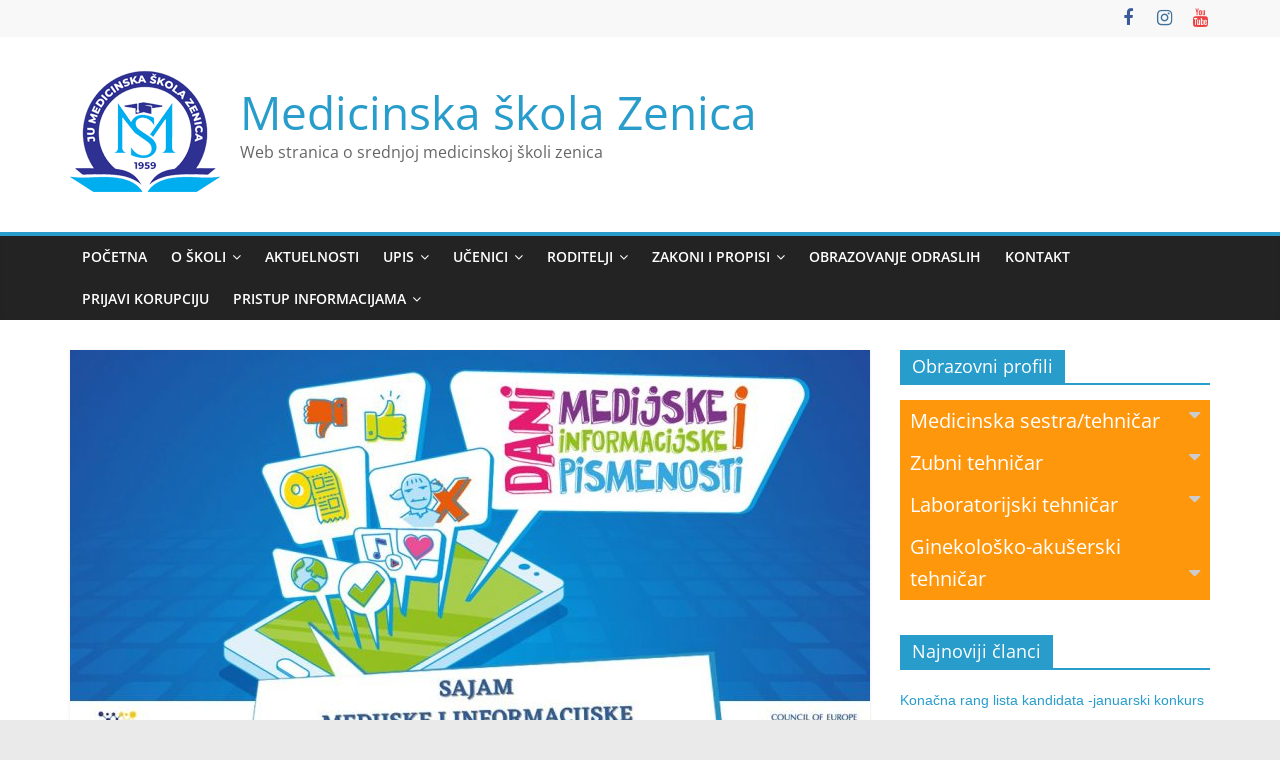

--- FILE ---
content_type: text/html; charset=UTF-8
request_url: https://med-ze.edu.ba/1339-2/
body_size: 14301
content:
<!DOCTYPE html>
<html lang="bs-BA">
<head>
			<meta charset="UTF-8" />
		<meta name="viewport" content="width=device-width, initial-scale=1">
		<link rel="profile" href="http://gmpg.org/xfn/11" />
		<meta name='robots' content='index, follow, max-image-preview:large, max-snippet:-1, max-video-preview:-1' />
	<style>img:is([sizes="auto" i], [sizes^="auto," i]) { contain-intrinsic-size: 3000px 1500px }</style>
	
	<!-- This site is optimized with the Yoast SEO plugin v26.8 - https://yoast.com/product/yoast-seo-wordpress/ -->
	<title>Medijska i informacijska pismenost - Medicinska škola Zenica</title>
	<link rel="canonical" href="https://med-ze.edu.ba/1339-2/" />
	<meta property="og:locale" content="bs_BA" />
	<meta property="og:type" content="article" />
	<meta property="og:title" content="Medijska i informacijska pismenost - Medicinska škola Zenica" />
	<meta property="og:description" content="Nekoliko učenika naše škole, zajedno sa profesoricom Selmom Kavazović, je u okviru Sajma Medijske i informacijske pismenosti, kroz učeničke referate," />
	<meta property="og:url" content="https://med-ze.edu.ba/1339-2/" />
	<meta property="og:site_name" content="Medicinska škola Zenica" />
	<meta property="article:publisher" content="https://www.facebook.com/Medicinska.skola.Zenica" />
	<meta property="article:published_time" content="2021-10-26T17:07:39+00:00" />
	<meta property="article:modified_time" content="2021-10-26T17:13:11+00:00" />
	<meta property="og:image" content="https://med-ze.edu.ba/wp-content/uploads/2021/10/medijska_pismenost.jpg" />
	<meta property="og:image:width" content="1200" />
	<meta property="og:image:height" content="630" />
	<meta property="og:image:type" content="image/jpeg" />
	<meta name="author" content="admin" />
	<meta name="twitter:card" content="summary_large_image" />
	<meta name="twitter:label1" content="Written by" />
	<meta name="twitter:data1" content="admin" />
	<meta name="twitter:label2" content="Est. reading time" />
	<meta name="twitter:data2" content="2 minute" />
	<script type="application/ld+json" class="yoast-schema-graph">{"@context":"https://schema.org","@graph":[{"@type":"Article","@id":"https://med-ze.edu.ba/1339-2/#article","isPartOf":{"@id":"https://med-ze.edu.ba/1339-2/"},"author":{"name":"admin","@id":"https://med-ze.edu.ba/#/schema/person/dab7858f9d98af1fe7dffe56db0eada5"},"headline":"Medijska i informacijska pismenost","datePublished":"2021-10-26T17:07:39+00:00","dateModified":"2021-10-26T17:13:11+00:00","mainEntityOfPage":{"@id":"https://med-ze.edu.ba/1339-2/"},"wordCount":459,"publisher":{"@id":"https://med-ze.edu.ba/#organization"},"image":{"@id":"https://med-ze.edu.ba/1339-2/#primaryimage"},"thumbnailUrl":"https://med-ze.edu.ba/wp-content/uploads/2021/10/medijska_pismenost.jpg","articleSection":["Vijesti"],"inLanguage":"bs-BA"},{"@type":"WebPage","@id":"https://med-ze.edu.ba/1339-2/","url":"https://med-ze.edu.ba/1339-2/","name":"Medijska i informacijska pismenost - Medicinska škola Zenica","isPartOf":{"@id":"https://med-ze.edu.ba/#website"},"primaryImageOfPage":{"@id":"https://med-ze.edu.ba/1339-2/#primaryimage"},"image":{"@id":"https://med-ze.edu.ba/1339-2/#primaryimage"},"thumbnailUrl":"https://med-ze.edu.ba/wp-content/uploads/2021/10/medijska_pismenost.jpg","datePublished":"2021-10-26T17:07:39+00:00","dateModified":"2021-10-26T17:13:11+00:00","breadcrumb":{"@id":"https://med-ze.edu.ba/1339-2/#breadcrumb"},"inLanguage":"bs-BA","potentialAction":[{"@type":"ReadAction","target":["https://med-ze.edu.ba/1339-2/"]}]},{"@type":"ImageObject","inLanguage":"bs-BA","@id":"https://med-ze.edu.ba/1339-2/#primaryimage","url":"https://med-ze.edu.ba/wp-content/uploads/2021/10/medijska_pismenost.jpg","contentUrl":"https://med-ze.edu.ba/wp-content/uploads/2021/10/medijska_pismenost.jpg","width":1200,"height":630},{"@type":"BreadcrumbList","@id":"https://med-ze.edu.ba/1339-2/#breadcrumb","itemListElement":[{"@type":"ListItem","position":1,"name":"Home","item":"https://med-ze.edu.ba/"},{"@type":"ListItem","position":2,"name":"Medijska i informacijska pismenost"}]},{"@type":"WebSite","@id":"https://med-ze.edu.ba/#website","url":"https://med-ze.edu.ba/","name":"Medicinska škola Zenica","description":"Web stranica o srednjoj medicinskoj školi zenica","publisher":{"@id":"https://med-ze.edu.ba/#organization"},"potentialAction":[{"@type":"SearchAction","target":{"@type":"EntryPoint","urlTemplate":"https://med-ze.edu.ba/?s={search_term_string}"},"query-input":{"@type":"PropertyValueSpecification","valueRequired":true,"valueName":"search_term_string"}}],"inLanguage":"bs-BA"},{"@type":"Organization","@id":"https://med-ze.edu.ba/#organization","name":"Medicinska škola Zenica","url":"https://med-ze.edu.ba/","logo":{"@type":"ImageObject","inLanguage":"bs-BA","@id":"https://med-ze.edu.ba/#/schema/logo/image/","url":"https://med-ze.edu.ba/wp-content/uploads/2022/04/medicinska-skola-zenica-logo.png","contentUrl":"https://med-ze.edu.ba/wp-content/uploads/2022/04/medicinska-skola-zenica-logo.png","width":150,"height":151,"caption":"Medicinska škola Zenica"},"image":{"@id":"https://med-ze.edu.ba/#/schema/logo/image/"},"sameAs":["https://www.facebook.com/Medicinska.skola.Zenica"]},{"@type":"Person","@id":"https://med-ze.edu.ba/#/schema/person/dab7858f9d98af1fe7dffe56db0eada5","name":"admin","image":{"@type":"ImageObject","inLanguage":"bs-BA","@id":"https://med-ze.edu.ba/#/schema/person/image/","url":"https://secure.gravatar.com/avatar/3c2b0ddb7b201b286ef9c231c178070dfeaf600fb2c2765d9827419d5cd6dcf9?s=96&d=mm&r=g","contentUrl":"https://secure.gravatar.com/avatar/3c2b0ddb7b201b286ef9c231c178070dfeaf600fb2c2765d9827419d5cd6dcf9?s=96&d=mm&r=g","caption":"admin"},"sameAs":["https://med-ze.edu.ba"],"url":"https://med-ze.edu.ba/author/admin/"}]}</script>
	<!-- / Yoast SEO plugin. -->


<link rel="alternate" type="application/rss+xml" title="Medicinska škola Zenica &raquo; novosti" href="https://med-ze.edu.ba/feed/" />
<link rel="alternate" type="application/rss+xml" title="Medicinska škola Zenica &raquo;  novosti o komentarima" href="https://med-ze.edu.ba/comments/feed/" />
<link rel="alternate" type="application/rss+xml" title="Medicinska škola Zenica &raquo; Medijska i informacijska pismenost novosti o komentarima" href="https://med-ze.edu.ba/1339-2/feed/" />
<script type="text/javascript">
/* <![CDATA[ */
window._wpemojiSettings = {"baseUrl":"https:\/\/s.w.org\/images\/core\/emoji\/16.0.1\/72x72\/","ext":".png","svgUrl":"https:\/\/s.w.org\/images\/core\/emoji\/16.0.1\/svg\/","svgExt":".svg","source":{"concatemoji":"https:\/\/med-ze.edu.ba\/wp-includes\/js\/wp-emoji-release.min.js?ver=6.8.3"}};
/*! This file is auto-generated */
!function(s,n){var o,i,e;function c(e){try{var t={supportTests:e,timestamp:(new Date).valueOf()};sessionStorage.setItem(o,JSON.stringify(t))}catch(e){}}function p(e,t,n){e.clearRect(0,0,e.canvas.width,e.canvas.height),e.fillText(t,0,0);var t=new Uint32Array(e.getImageData(0,0,e.canvas.width,e.canvas.height).data),a=(e.clearRect(0,0,e.canvas.width,e.canvas.height),e.fillText(n,0,0),new Uint32Array(e.getImageData(0,0,e.canvas.width,e.canvas.height).data));return t.every(function(e,t){return e===a[t]})}function u(e,t){e.clearRect(0,0,e.canvas.width,e.canvas.height),e.fillText(t,0,0);for(var n=e.getImageData(16,16,1,1),a=0;a<n.data.length;a++)if(0!==n.data[a])return!1;return!0}function f(e,t,n,a){switch(t){case"flag":return n(e,"\ud83c\udff3\ufe0f\u200d\u26a7\ufe0f","\ud83c\udff3\ufe0f\u200b\u26a7\ufe0f")?!1:!n(e,"\ud83c\udde8\ud83c\uddf6","\ud83c\udde8\u200b\ud83c\uddf6")&&!n(e,"\ud83c\udff4\udb40\udc67\udb40\udc62\udb40\udc65\udb40\udc6e\udb40\udc67\udb40\udc7f","\ud83c\udff4\u200b\udb40\udc67\u200b\udb40\udc62\u200b\udb40\udc65\u200b\udb40\udc6e\u200b\udb40\udc67\u200b\udb40\udc7f");case"emoji":return!a(e,"\ud83e\udedf")}return!1}function g(e,t,n,a){var r="undefined"!=typeof WorkerGlobalScope&&self instanceof WorkerGlobalScope?new OffscreenCanvas(300,150):s.createElement("canvas"),o=r.getContext("2d",{willReadFrequently:!0}),i=(o.textBaseline="top",o.font="600 32px Arial",{});return e.forEach(function(e){i[e]=t(o,e,n,a)}),i}function t(e){var t=s.createElement("script");t.src=e,t.defer=!0,s.head.appendChild(t)}"undefined"!=typeof Promise&&(o="wpEmojiSettingsSupports",i=["flag","emoji"],n.supports={everything:!0,everythingExceptFlag:!0},e=new Promise(function(e){s.addEventListener("DOMContentLoaded",e,{once:!0})}),new Promise(function(t){var n=function(){try{var e=JSON.parse(sessionStorage.getItem(o));if("object"==typeof e&&"number"==typeof e.timestamp&&(new Date).valueOf()<e.timestamp+604800&&"object"==typeof e.supportTests)return e.supportTests}catch(e){}return null}();if(!n){if("undefined"!=typeof Worker&&"undefined"!=typeof OffscreenCanvas&&"undefined"!=typeof URL&&URL.createObjectURL&&"undefined"!=typeof Blob)try{var e="postMessage("+g.toString()+"("+[JSON.stringify(i),f.toString(),p.toString(),u.toString()].join(",")+"));",a=new Blob([e],{type:"text/javascript"}),r=new Worker(URL.createObjectURL(a),{name:"wpTestEmojiSupports"});return void(r.onmessage=function(e){c(n=e.data),r.terminate(),t(n)})}catch(e){}c(n=g(i,f,p,u))}t(n)}).then(function(e){for(var t in e)n.supports[t]=e[t],n.supports.everything=n.supports.everything&&n.supports[t],"flag"!==t&&(n.supports.everythingExceptFlag=n.supports.everythingExceptFlag&&n.supports[t]);n.supports.everythingExceptFlag=n.supports.everythingExceptFlag&&!n.supports.flag,n.DOMReady=!1,n.readyCallback=function(){n.DOMReady=!0}}).then(function(){return e}).then(function(){var e;n.supports.everything||(n.readyCallback(),(e=n.source||{}).concatemoji?t(e.concatemoji):e.wpemoji&&e.twemoji&&(t(e.twemoji),t(e.wpemoji)))}))}((window,document),window._wpemojiSettings);
/* ]]> */
</script>
<style id='wp-emoji-styles-inline-css' type='text/css'>

	img.wp-smiley, img.emoji {
		display: inline !important;
		border: none !important;
		box-shadow: none !important;
		height: 1em !important;
		width: 1em !important;
		margin: 0 0.07em !important;
		vertical-align: -0.1em !important;
		background: none !important;
		padding: 0 !important;
	}
</style>
<link rel='stylesheet' id='wp-block-library-css' href='https://med-ze.edu.ba/wp-includes/css/dist/block-library/style.min.css?ver=6.8.3' type='text/css' media='all' />
<style id='wp-block-library-theme-inline-css' type='text/css'>
.wp-block-audio :where(figcaption){color:#555;font-size:13px;text-align:center}.is-dark-theme .wp-block-audio :where(figcaption){color:#ffffffa6}.wp-block-audio{margin:0 0 1em}.wp-block-code{border:1px solid #ccc;border-radius:4px;font-family:Menlo,Consolas,monaco,monospace;padding:.8em 1em}.wp-block-embed :where(figcaption){color:#555;font-size:13px;text-align:center}.is-dark-theme .wp-block-embed :where(figcaption){color:#ffffffa6}.wp-block-embed{margin:0 0 1em}.blocks-gallery-caption{color:#555;font-size:13px;text-align:center}.is-dark-theme .blocks-gallery-caption{color:#ffffffa6}:root :where(.wp-block-image figcaption){color:#555;font-size:13px;text-align:center}.is-dark-theme :root :where(.wp-block-image figcaption){color:#ffffffa6}.wp-block-image{margin:0 0 1em}.wp-block-pullquote{border-bottom:4px solid;border-top:4px solid;color:currentColor;margin-bottom:1.75em}.wp-block-pullquote cite,.wp-block-pullquote footer,.wp-block-pullquote__citation{color:currentColor;font-size:.8125em;font-style:normal;text-transform:uppercase}.wp-block-quote{border-left:.25em solid;margin:0 0 1.75em;padding-left:1em}.wp-block-quote cite,.wp-block-quote footer{color:currentColor;font-size:.8125em;font-style:normal;position:relative}.wp-block-quote:where(.has-text-align-right){border-left:none;border-right:.25em solid;padding-left:0;padding-right:1em}.wp-block-quote:where(.has-text-align-center){border:none;padding-left:0}.wp-block-quote.is-large,.wp-block-quote.is-style-large,.wp-block-quote:where(.is-style-plain){border:none}.wp-block-search .wp-block-search__label{font-weight:700}.wp-block-search__button{border:1px solid #ccc;padding:.375em .625em}:where(.wp-block-group.has-background){padding:1.25em 2.375em}.wp-block-separator.has-css-opacity{opacity:.4}.wp-block-separator{border:none;border-bottom:2px solid;margin-left:auto;margin-right:auto}.wp-block-separator.has-alpha-channel-opacity{opacity:1}.wp-block-separator:not(.is-style-wide):not(.is-style-dots){width:100px}.wp-block-separator.has-background:not(.is-style-dots){border-bottom:none;height:1px}.wp-block-separator.has-background:not(.is-style-wide):not(.is-style-dots){height:2px}.wp-block-table{margin:0 0 1em}.wp-block-table td,.wp-block-table th{word-break:normal}.wp-block-table :where(figcaption){color:#555;font-size:13px;text-align:center}.is-dark-theme .wp-block-table :where(figcaption){color:#ffffffa6}.wp-block-video :where(figcaption){color:#555;font-size:13px;text-align:center}.is-dark-theme .wp-block-video :where(figcaption){color:#ffffffa6}.wp-block-video{margin:0 0 1em}:root :where(.wp-block-template-part.has-background){margin-bottom:0;margin-top:0;padding:1.25em 2.375em}
</style>
<style id='classic-theme-styles-inline-css' type='text/css'>
/*! This file is auto-generated */
.wp-block-button__link{color:#fff;background-color:#32373c;border-radius:9999px;box-shadow:none;text-decoration:none;padding:calc(.667em + 2px) calc(1.333em + 2px);font-size:1.125em}.wp-block-file__button{background:#32373c;color:#fff;text-decoration:none}
</style>
<style id='global-styles-inline-css' type='text/css'>
:root{--wp--preset--aspect-ratio--square: 1;--wp--preset--aspect-ratio--4-3: 4/3;--wp--preset--aspect-ratio--3-4: 3/4;--wp--preset--aspect-ratio--3-2: 3/2;--wp--preset--aspect-ratio--2-3: 2/3;--wp--preset--aspect-ratio--16-9: 16/9;--wp--preset--aspect-ratio--9-16: 9/16;--wp--preset--color--black: #000000;--wp--preset--color--cyan-bluish-gray: #abb8c3;--wp--preset--color--white: #ffffff;--wp--preset--color--pale-pink: #f78da7;--wp--preset--color--vivid-red: #cf2e2e;--wp--preset--color--luminous-vivid-orange: #ff6900;--wp--preset--color--luminous-vivid-amber: #fcb900;--wp--preset--color--light-green-cyan: #7bdcb5;--wp--preset--color--vivid-green-cyan: #00d084;--wp--preset--color--pale-cyan-blue: #8ed1fc;--wp--preset--color--vivid-cyan-blue: #0693e3;--wp--preset--color--vivid-purple: #9b51e0;--wp--preset--gradient--vivid-cyan-blue-to-vivid-purple: linear-gradient(135deg,rgba(6,147,227,1) 0%,rgb(155,81,224) 100%);--wp--preset--gradient--light-green-cyan-to-vivid-green-cyan: linear-gradient(135deg,rgb(122,220,180) 0%,rgb(0,208,130) 100%);--wp--preset--gradient--luminous-vivid-amber-to-luminous-vivid-orange: linear-gradient(135deg,rgba(252,185,0,1) 0%,rgba(255,105,0,1) 100%);--wp--preset--gradient--luminous-vivid-orange-to-vivid-red: linear-gradient(135deg,rgba(255,105,0,1) 0%,rgb(207,46,46) 100%);--wp--preset--gradient--very-light-gray-to-cyan-bluish-gray: linear-gradient(135deg,rgb(238,238,238) 0%,rgb(169,184,195) 100%);--wp--preset--gradient--cool-to-warm-spectrum: linear-gradient(135deg,rgb(74,234,220) 0%,rgb(151,120,209) 20%,rgb(207,42,186) 40%,rgb(238,44,130) 60%,rgb(251,105,98) 80%,rgb(254,248,76) 100%);--wp--preset--gradient--blush-light-purple: linear-gradient(135deg,rgb(255,206,236) 0%,rgb(152,150,240) 100%);--wp--preset--gradient--blush-bordeaux: linear-gradient(135deg,rgb(254,205,165) 0%,rgb(254,45,45) 50%,rgb(107,0,62) 100%);--wp--preset--gradient--luminous-dusk: linear-gradient(135deg,rgb(255,203,112) 0%,rgb(199,81,192) 50%,rgb(65,88,208) 100%);--wp--preset--gradient--pale-ocean: linear-gradient(135deg,rgb(255,245,203) 0%,rgb(182,227,212) 50%,rgb(51,167,181) 100%);--wp--preset--gradient--electric-grass: linear-gradient(135deg,rgb(202,248,128) 0%,rgb(113,206,126) 100%);--wp--preset--gradient--midnight: linear-gradient(135deg,rgb(2,3,129) 0%,rgb(40,116,252) 100%);--wp--preset--font-size--small: 13px;--wp--preset--font-size--medium: 20px;--wp--preset--font-size--large: 36px;--wp--preset--font-size--x-large: 42px;--wp--preset--spacing--20: 0.44rem;--wp--preset--spacing--30: 0.67rem;--wp--preset--spacing--40: 1rem;--wp--preset--spacing--50: 1.5rem;--wp--preset--spacing--60: 2.25rem;--wp--preset--spacing--70: 3.38rem;--wp--preset--spacing--80: 5.06rem;--wp--preset--shadow--natural: 6px 6px 9px rgba(0, 0, 0, 0.2);--wp--preset--shadow--deep: 12px 12px 50px rgba(0, 0, 0, 0.4);--wp--preset--shadow--sharp: 6px 6px 0px rgba(0, 0, 0, 0.2);--wp--preset--shadow--outlined: 6px 6px 0px -3px rgba(255, 255, 255, 1), 6px 6px rgba(0, 0, 0, 1);--wp--preset--shadow--crisp: 6px 6px 0px rgba(0, 0, 0, 1);}:where(.is-layout-flex){gap: 0.5em;}:where(.is-layout-grid){gap: 0.5em;}body .is-layout-flex{display: flex;}.is-layout-flex{flex-wrap: wrap;align-items: center;}.is-layout-flex > :is(*, div){margin: 0;}body .is-layout-grid{display: grid;}.is-layout-grid > :is(*, div){margin: 0;}:where(.wp-block-columns.is-layout-flex){gap: 2em;}:where(.wp-block-columns.is-layout-grid){gap: 2em;}:where(.wp-block-post-template.is-layout-flex){gap: 1.25em;}:where(.wp-block-post-template.is-layout-grid){gap: 1.25em;}.has-black-color{color: var(--wp--preset--color--black) !important;}.has-cyan-bluish-gray-color{color: var(--wp--preset--color--cyan-bluish-gray) !important;}.has-white-color{color: var(--wp--preset--color--white) !important;}.has-pale-pink-color{color: var(--wp--preset--color--pale-pink) !important;}.has-vivid-red-color{color: var(--wp--preset--color--vivid-red) !important;}.has-luminous-vivid-orange-color{color: var(--wp--preset--color--luminous-vivid-orange) !important;}.has-luminous-vivid-amber-color{color: var(--wp--preset--color--luminous-vivid-amber) !important;}.has-light-green-cyan-color{color: var(--wp--preset--color--light-green-cyan) !important;}.has-vivid-green-cyan-color{color: var(--wp--preset--color--vivid-green-cyan) !important;}.has-pale-cyan-blue-color{color: var(--wp--preset--color--pale-cyan-blue) !important;}.has-vivid-cyan-blue-color{color: var(--wp--preset--color--vivid-cyan-blue) !important;}.has-vivid-purple-color{color: var(--wp--preset--color--vivid-purple) !important;}.has-black-background-color{background-color: var(--wp--preset--color--black) !important;}.has-cyan-bluish-gray-background-color{background-color: var(--wp--preset--color--cyan-bluish-gray) !important;}.has-white-background-color{background-color: var(--wp--preset--color--white) !important;}.has-pale-pink-background-color{background-color: var(--wp--preset--color--pale-pink) !important;}.has-vivid-red-background-color{background-color: var(--wp--preset--color--vivid-red) !important;}.has-luminous-vivid-orange-background-color{background-color: var(--wp--preset--color--luminous-vivid-orange) !important;}.has-luminous-vivid-amber-background-color{background-color: var(--wp--preset--color--luminous-vivid-amber) !important;}.has-light-green-cyan-background-color{background-color: var(--wp--preset--color--light-green-cyan) !important;}.has-vivid-green-cyan-background-color{background-color: var(--wp--preset--color--vivid-green-cyan) !important;}.has-pale-cyan-blue-background-color{background-color: var(--wp--preset--color--pale-cyan-blue) !important;}.has-vivid-cyan-blue-background-color{background-color: var(--wp--preset--color--vivid-cyan-blue) !important;}.has-vivid-purple-background-color{background-color: var(--wp--preset--color--vivid-purple) !important;}.has-black-border-color{border-color: var(--wp--preset--color--black) !important;}.has-cyan-bluish-gray-border-color{border-color: var(--wp--preset--color--cyan-bluish-gray) !important;}.has-white-border-color{border-color: var(--wp--preset--color--white) !important;}.has-pale-pink-border-color{border-color: var(--wp--preset--color--pale-pink) !important;}.has-vivid-red-border-color{border-color: var(--wp--preset--color--vivid-red) !important;}.has-luminous-vivid-orange-border-color{border-color: var(--wp--preset--color--luminous-vivid-orange) !important;}.has-luminous-vivid-amber-border-color{border-color: var(--wp--preset--color--luminous-vivid-amber) !important;}.has-light-green-cyan-border-color{border-color: var(--wp--preset--color--light-green-cyan) !important;}.has-vivid-green-cyan-border-color{border-color: var(--wp--preset--color--vivid-green-cyan) !important;}.has-pale-cyan-blue-border-color{border-color: var(--wp--preset--color--pale-cyan-blue) !important;}.has-vivid-cyan-blue-border-color{border-color: var(--wp--preset--color--vivid-cyan-blue) !important;}.has-vivid-purple-border-color{border-color: var(--wp--preset--color--vivid-purple) !important;}.has-vivid-cyan-blue-to-vivid-purple-gradient-background{background: var(--wp--preset--gradient--vivid-cyan-blue-to-vivid-purple) !important;}.has-light-green-cyan-to-vivid-green-cyan-gradient-background{background: var(--wp--preset--gradient--light-green-cyan-to-vivid-green-cyan) !important;}.has-luminous-vivid-amber-to-luminous-vivid-orange-gradient-background{background: var(--wp--preset--gradient--luminous-vivid-amber-to-luminous-vivid-orange) !important;}.has-luminous-vivid-orange-to-vivid-red-gradient-background{background: var(--wp--preset--gradient--luminous-vivid-orange-to-vivid-red) !important;}.has-very-light-gray-to-cyan-bluish-gray-gradient-background{background: var(--wp--preset--gradient--very-light-gray-to-cyan-bluish-gray) !important;}.has-cool-to-warm-spectrum-gradient-background{background: var(--wp--preset--gradient--cool-to-warm-spectrum) !important;}.has-blush-light-purple-gradient-background{background: var(--wp--preset--gradient--blush-light-purple) !important;}.has-blush-bordeaux-gradient-background{background: var(--wp--preset--gradient--blush-bordeaux) !important;}.has-luminous-dusk-gradient-background{background: var(--wp--preset--gradient--luminous-dusk) !important;}.has-pale-ocean-gradient-background{background: var(--wp--preset--gradient--pale-ocean) !important;}.has-electric-grass-gradient-background{background: var(--wp--preset--gradient--electric-grass) !important;}.has-midnight-gradient-background{background: var(--wp--preset--gradient--midnight) !important;}.has-small-font-size{font-size: var(--wp--preset--font-size--small) !important;}.has-medium-font-size{font-size: var(--wp--preset--font-size--medium) !important;}.has-large-font-size{font-size: var(--wp--preset--font-size--large) !important;}.has-x-large-font-size{font-size: var(--wp--preset--font-size--x-large) !important;}
:where(.wp-block-post-template.is-layout-flex){gap: 1.25em;}:where(.wp-block-post-template.is-layout-grid){gap: 1.25em;}
:where(.wp-block-columns.is-layout-flex){gap: 2em;}:where(.wp-block-columns.is-layout-grid){gap: 2em;}
:root :where(.wp-block-pullquote){font-size: 1.5em;line-height: 1.6;}
</style>
<link rel='stylesheet' id='wpdm-fonticon-css' href='https://med-ze.edu.ba/wp-content/plugins/download-manager/assets/wpdm-iconfont/css/wpdm-icons.css?ver=6.8.3' type='text/css' media='all' />
<link rel='stylesheet' id='wpdm-front-css' href='https://med-ze.edu.ba/wp-content/plugins/download-manager/assets/css/front.min.css?ver=3.3.46' type='text/css' media='all' />
<link rel='stylesheet' id='wpdm-front-dark-css' href='https://med-ze.edu.ba/wp-content/plugins/download-manager/assets/css/front-dark.min.css?ver=3.3.46' type='text/css' media='all' />
<link rel='stylesheet' id='colormag_style-css' href='https://med-ze.edu.ba/wp-content/themes/colormag/style.css?ver=2.1.8' type='text/css' media='all' />
<link rel='stylesheet' id='colormag-fontawesome-css' href='https://med-ze.edu.ba/wp-content/themes/colormag/fontawesome/css/font-awesome.min.css?ver=2.1.8' type='text/css' media='all' />
<link rel='stylesheet' id='dflip-style-css' href='https://med-ze.edu.ba/wp-content/plugins/3d-flipbook-dflip-lite/assets/css/dflip.min.css?ver=2.3.75' type='text/css' media='all' />
<!--n2css--><!--n2js--><script type="text/javascript" src="https://med-ze.edu.ba/wp-includes/js/jquery/jquery.min.js?ver=3.7.1" id="jquery-core-js"></script>
<script type="text/javascript" src="https://med-ze.edu.ba/wp-includes/js/jquery/jquery-migrate.min.js?ver=3.4.1" id="jquery-migrate-js"></script>
<script type="text/javascript" src="https://med-ze.edu.ba/wp-content/plugins/download-manager/assets/js/wpdm.min.js?ver=6.8.3" id="wpdm-frontend-js-js"></script>
<script type="text/javascript" id="wpdm-frontjs-js-extra">
/* <![CDATA[ */
var wpdm_url = {"home":"https:\/\/med-ze.edu.ba\/","site":"https:\/\/med-ze.edu.ba\/","ajax":"https:\/\/med-ze.edu.ba\/wp-admin\/admin-ajax.php"};
var wpdm_js = {"spinner":"<i class=\"wpdm-icon wpdm-sun wpdm-spin\"><\/i>","client_id":"f31f0b6b5926e5cdfc4bc643288f7654"};
var wpdm_strings = {"pass_var":"Password Verified!","pass_var_q":"Please click following button to start download.","start_dl":"Start Download"};
/* ]]> */
</script>
<script type="text/javascript" src="https://med-ze.edu.ba/wp-content/plugins/download-manager/assets/js/front.min.js?ver=3.3.46" id="wpdm-frontjs-js"></script>
<!--[if lte IE 8]>
<script type="text/javascript" src="https://med-ze.edu.ba/wp-content/themes/colormag/js/html5shiv.min.js?ver=2.1.8" id="html5-js"></script>
<![endif]-->
<link rel="https://api.w.org/" href="https://med-ze.edu.ba/wp-json/" /><link rel="alternate" title="JSON" type="application/json" href="https://med-ze.edu.ba/wp-json/wp/v2/posts/1339" /><link rel="EditURI" type="application/rsd+xml" title="RSD" href="https://med-ze.edu.ba/xmlrpc.php?rsd" />
<meta name="generator" content="WordPress 6.8.3" />
<link rel='shortlink' href='https://med-ze.edu.ba/?p=1339' />
<link rel="alternate" title="oEmbed (JSON)" type="application/json+oembed" href="https://med-ze.edu.ba/wp-json/oembed/1.0/embed?url=https%3A%2F%2Fmed-ze.edu.ba%2F1339-2%2F" />
<link rel="alternate" title="oEmbed (XML)" type="text/xml+oembed" href="https://med-ze.edu.ba/wp-json/oembed/1.0/embed?url=https%3A%2F%2Fmed-ze.edu.ba%2F1339-2%2F&#038;format=xml" />
<link rel="pingback" href="https://med-ze.edu.ba/xmlrpc.php"><meta name="generator" content="Elementor 3.34.2; features: additional_custom_breakpoints; settings: css_print_method-external, google_font-enabled, font_display-auto">
			<style>
				.e-con.e-parent:nth-of-type(n+4):not(.e-lazyloaded):not(.e-no-lazyload),
				.e-con.e-parent:nth-of-type(n+4):not(.e-lazyloaded):not(.e-no-lazyload) * {
					background-image: none !important;
				}
				@media screen and (max-height: 1024px) {
					.e-con.e-parent:nth-of-type(n+3):not(.e-lazyloaded):not(.e-no-lazyload),
					.e-con.e-parent:nth-of-type(n+3):not(.e-lazyloaded):not(.e-no-lazyload) * {
						background-image: none !important;
					}
				}
				@media screen and (max-height: 640px) {
					.e-con.e-parent:nth-of-type(n+2):not(.e-lazyloaded):not(.e-no-lazyload),
					.e-con.e-parent:nth-of-type(n+2):not(.e-lazyloaded):not(.e-no-lazyload) * {
						background-image: none !important;
					}
				}
			</style>
			<link rel="icon" href="https://med-ze.edu.ba/wp-content/uploads/2021/05/cropped-cropped-medicinska-skola-zenica-logo-scaled-e1620575443600.jpg" sizes="32x32" />
<link rel="icon" href="https://med-ze.edu.ba/wp-content/uploads/2021/05/cropped-cropped-medicinska-skola-zenica-logo-scaled-e1620575443600.jpg" sizes="192x192" />
<link rel="apple-touch-icon" href="https://med-ze.edu.ba/wp-content/uploads/2021/05/cropped-cropped-medicinska-skola-zenica-logo-scaled-e1620575443600.jpg" />
<meta name="msapplication-TileImage" content="https://med-ze.edu.ba/wp-content/uploads/2021/05/cropped-cropped-medicinska-skola-zenica-logo-scaled-e1620575443600.jpg" />
<meta name="generator" content="WordPress Download Manager 3.3.46" />
                <style>
        /* WPDM Link Template Styles */        </style>
                <style>

            :root {
                --color-primary: #4a8eff;
                --color-primary-rgb: 74, 142, 255;
                --color-primary-hover: #5998ff;
                --color-primary-active: #3281ff;
                --clr-sec: #6c757d;
                --clr-sec-rgb: 108, 117, 125;
                --clr-sec-hover: #6c757d;
                --clr-sec-active: #6c757d;
                --color-secondary: #6c757d;
                --color-secondary-rgb: 108, 117, 125;
                --color-secondary-hover: #6c757d;
                --color-secondary-active: #6c757d;
                --color-success: #018e11;
                --color-success-rgb: 1, 142, 17;
                --color-success-hover: #0aad01;
                --color-success-active: #0c8c01;
                --color-info: #2CA8FF;
                --color-info-rgb: 44, 168, 255;
                --color-info-hover: #2CA8FF;
                --color-info-active: #2CA8FF;
                --color-warning: #FFB236;
                --color-warning-rgb: 255, 178, 54;
                --color-warning-hover: #FFB236;
                --color-warning-active: #FFB236;
                --color-danger: #ff5062;
                --color-danger-rgb: 255, 80, 98;
                --color-danger-hover: #ff5062;
                --color-danger-active: #ff5062;
                --color-green: #30b570;
                --color-blue: #0073ff;
                --color-purple: #8557D3;
                --color-red: #ff5062;
                --color-muted: rgba(69, 89, 122, 0.6);
                --wpdm-font: "Sen", -apple-system, BlinkMacSystemFont, "Segoe UI", Roboto, Helvetica, Arial, sans-serif, "Apple Color Emoji", "Segoe UI Emoji", "Segoe UI Symbol";
            }

            .wpdm-download-link.btn.btn-primary {
                border-radius: 4px;
            }


        </style>
        </head>

<body class="wp-singular post-template-default single single-post postid-1339 single-format-standard custom-background wp-custom-logo wp-embed-responsive wp-theme-colormag right-sidebar wide better-responsive-menu elementor-default elementor-kit-305">

		<div id="page" class="hfeed site">
				<a class="skip-link screen-reader-text" href="#main">Skip to content</a>
				<header id="masthead" class="site-header clearfix ">
				<div id="header-text-nav-container" class="clearfix">
		
			<div class="news-bar">
				<div class="inner-wrap">
					<div class="tg-news-bar__one">
											</div>

					<div class="tg-news-bar__two">
						
		<div class="social-links">
			<ul>
				<li><a href="https://www.facebook.com/Medicinska.skola.Zenica" target="_blank"><i class="fa fa-facebook"></i></a></li><li><a href="https://www.instagram.com/medicinskaskola_zdk" target="_blank"><i class="fa fa-instagram"></i></a></li><li><a href="https://youtube.com/@MEDICINSKASKOLAZENICA?si=pq42lcQhDwlXrYQa" target="_blank"><i class="fa fa-youtube"></i></a></li>			</ul>
		</div><!-- .social-links -->
							</div>
				</div>
			</div>

			
		<div class="inner-wrap">
			<div id="header-text-nav-wrap" class="clearfix">

				<div id="header-left-section">
											<div id="header-logo-image">
							<a href="https://med-ze.edu.ba/" class="custom-logo-link" rel="home"><img width="150" height="151" src="https://med-ze.edu.ba/wp-content/uploads/2022/04/medicinska-skola-zenica-logo.png" class="custom-logo" alt="Medicinska škola Zenica" decoding="async" /></a>						</div><!-- #header-logo-image -->
						
					<div id="header-text" class="">
													<h3 id="site-title">
								<a href="https://med-ze.edu.ba/" title="Medicinska škola Zenica" rel="home">Medicinska škola Zenica</a>
							</h3>
						
													<p id="site-description">
								Web stranica o srednjoj medicinskoj školi zenica							</p><!-- #site-description -->
											</div><!-- #header-text -->
				</div><!-- #header-left-section -->

				<div id="header-right-section">
									</div><!-- #header-right-section -->

			</div><!-- #header-text-nav-wrap -->
		</div><!-- .inner-wrap -->

		
		<nav id="site-navigation" class="main-navigation clearfix" role="navigation">
			<div class="inner-wrap clearfix">
				
				
				<p class="menu-toggle"></p>
				<div class="menu-primary-container"><ul id="menu-glavni_meni" class="menu"><li id="menu-item-671" class="menu-item menu-item-type-post_type menu-item-object-page menu-item-home menu-item-671"><a href="https://med-ze.edu.ba/">Početna</a></li>
<li id="menu-item-958" class="menu-item menu-item-type-custom menu-item-object-custom menu-item-has-children menu-item-958"><a href="#">O školi</a>
<ul class="sub-menu">
	<li id="menu-item-679" class="menu-item menu-item-type-post_type menu-item-object-page menu-item-679"><a href="https://med-ze.edu.ba/historijat/">Historijat</a></li>
	<li id="menu-item-895" class="menu-item menu-item-type-post_type menu-item-object-page menu-item-895"><a href="https://med-ze.edu.ba/djelatnosti-skole/">Djelatnosti Škole</a></li>
	<li id="menu-item-700" class="menu-item menu-item-type-post_type menu-item-object-page menu-item-700"><a href="https://med-ze.edu.ba/skolski-odbor/">Školski odbor</a></li>
	<li id="menu-item-703" class="menu-item menu-item-type-post_type menu-item-object-page menu-item-703"><a href="https://med-ze.edu.ba/uposlenici/">Zaposlenici</a></li>
	<li id="menu-item-957" class="menu-item menu-item-type-post_type menu-item-object-page menu-item-957"><a href="https://med-ze.edu.ba/krizni-stab/">Krizni štab</a></li>
</ul>
</li>
<li id="menu-item-847" class="menu-item menu-item-type-taxonomy menu-item-object-category current-post-ancestor current-menu-parent current-post-parent menu-item-847"><a href="https://med-ze.edu.ba/category/vijesti/">Aktuelnosti</a></li>
<li id="menu-item-1161" class="menu-item menu-item-type-custom menu-item-object-custom menu-item-has-children menu-item-1161"><a href="#">Upis</a>
<ul class="sub-menu">
	<li id="menu-item-1142" class="menu-item menu-item-type-post_type menu-item-object-page menu-item-1142"><a href="https://med-ze.edu.ba/novosti/">Upis učenika u 2024/25.šk.godini</a></li>
	<li id="menu-item-1834" class="menu-item menu-item-type-post_type menu-item-object-post menu-item-1834"><a href="https://med-ze.edu.ba/18-08-obavjestenje-o-upisu-u-skolsku-2025-26-godinu/">Upis u školsku 2022/23. godinu</a></li>
	<li id="menu-item-1200" class="menu-item menu-item-type-post_type menu-item-object-post menu-item-1200"><a href="https://med-ze.edu.ba/upis-za-202https-med-ze-edu-ba-wp-content-uploads-2023-08-upis-ucenika-pdf2-2023/">Upis u školsku 2023/24. godinu</a></li>
</ul>
</li>
<li id="menu-item-1162" class="menu-item menu-item-type-custom menu-item-object-custom menu-item-has-children menu-item-1162"><a href="#">Učenici</a>
<ul class="sub-menu">
	<li id="menu-item-2758" class="menu-item menu-item-type-custom menu-item-object-custom menu-item-has-children menu-item-2758"><a href="#">Nastava</a>
	<ul class="sub-menu">
		<li id="menu-item-2759" class="menu-item menu-item-type-custom menu-item-object-custom menu-item-has-children menu-item-2759"><a href="#">2021/22</a>
		<ul class="sub-menu">
			<li id="menu-item-1304" class="menu-item menu-item-type-post_type menu-item-object-post menu-item-1304"><a href="https://med-ze.edu.ba/obavijest-o-pocetku-nastave/">Obavijest o početku nastave</a></li>
			<li id="menu-item-1237" class="menu-item menu-item-type-post_type menu-item-object-post menu-item-1237"><a href="https://med-ze.edu.ba/spiskovi-ucenika-po-odjeljenjima/">Učenici po odjeljenjima šk 2021/22</a></li>
		</ul>
</li>
		<li id="menu-item-2760" class="menu-item menu-item-type-custom menu-item-object-custom menu-item-2760"><a href="#">2023/24</a></li>
	</ul>
</li>
	<li id="menu-item-698" class="menu-item menu-item-type-post_type menu-item-object-page menu-item-698"><a href="https://med-ze.edu.ba/sekcije/">Sekcije</a></li>
	<li id="menu-item-706" class="menu-item menu-item-type-post_type menu-item-object-page menu-item-706"><a href="https://med-ze.edu.ba/vijece-ucenika/">Vijeće učenika</a></li>
	<li id="menu-item-1620" class="menu-item menu-item-type-post_type menu-item-object-post menu-item-1620"><a href="https://med-ze.edu.ba/maturski-ispit/">Maturski rad</a></li>
	<li id="menu-item-1201" class="menu-item menu-item-type-post_type menu-item-object-post menu-item-1201"><a href="https://med-ze.edu.ba/popravni-ispiti/">Popravni ispiti!</a></li>
	<li id="menu-item-677" class="menu-item menu-item-type-post_type menu-item-object-page menu-item-677"><a href="https://med-ze.edu.ba/ekskurzija/">Ekskurzija</a></li>
	<li id="menu-item-704" class="menu-item menu-item-type-post_type menu-item-object-page menu-item-704"><a href="https://med-ze.edu.ba/vandredni-ucenici/">Obrazovanje odraslih</a></li>
</ul>
</li>
<li id="menu-item-1163" class="menu-item menu-item-type-custom menu-item-object-custom menu-item-has-children menu-item-1163"><a href="#">Roditelji</a>
<ul class="sub-menu">
	<li id="menu-item-3321" class="menu-item menu-item-type-post_type menu-item-object-page menu-item-3321"><a href="https://med-ze.edu.ba/roditelji/obavijesti-za-roditelje/">Obavijesti za roditelje</a></li>
	<li id="menu-item-705" class="menu-item menu-item-type-post_type menu-item-object-page menu-item-705"><a href="https://med-ze.edu.ba/vijece-roditelja/">Vijeće roditelja</a></li>
	<li id="menu-item-697" class="menu-item menu-item-type-post_type menu-item-object-page menu-item-697"><a href="https://med-ze.edu.ba/roditeljski-sastanci/">Roditeljski sastanci i informacije</a></li>
</ul>
</li>
<li id="menu-item-694" class="menu-item menu-item-type-post_type menu-item-object-page menu-item-has-children menu-item-694"><a href="https://med-ze.edu.ba/propisi/">Zakoni i propisi</a>
<ul class="sub-menu">
	<li id="menu-item-1759" class="menu-item menu-item-type-post_type menu-item-object-page menu-item-1759"><a href="https://med-ze.edu.ba/pravilnici/">Pravilnici</a></li>
	<li id="menu-item-1762" class="menu-item menu-item-type-post_type menu-item-object-page menu-item-1762"><a href="https://med-ze.edu.ba/javne-nabavke-2/">Javne nabavke</a></li>
</ul>
</li>
<li id="menu-item-2457" class="menu-item menu-item-type-post_type menu-item-object-page menu-item-2457"><a href="https://med-ze.edu.ba/obrazovanje-odraslih/">Obrazovanje odraslih</a></li>
<li id="menu-item-683" class="menu-item menu-item-type-post_type menu-item-object-page menu-item-683"><a href="https://med-ze.edu.ba/kontakt-2/">Kontakt</a></li>
<li id="menu-item-3709" class="menu-item menu-item-type-post_type menu-item-object-page menu-item-3709"><a href="https://med-ze.edu.ba/prijavi-korupciju/">Prijavi korupciju</a></li>
<li id="menu-item-4034" class="menu-item menu-item-type-post_type menu-item-object-page menu-item-has-children menu-item-4034"><a href="https://med-ze.edu.ba/pristup-informacijama/">Pristup informacijama</a>
<ul class="sub-menu">
	<li id="menu-item-4042" class="menu-item menu-item-type-post_type menu-item-object-page menu-item-4042"><a href="https://med-ze.edu.ba/vodic-za-pristup-informacijama/">Vodič za pristup informacijama</a></li>
	<li id="menu-item-5014" class="menu-item menu-item-type-post_type menu-item-object-page menu-item-5014"><a href="https://med-ze.edu.ba/index-registar-informacija/">Index registar informacija</a></li>
	<li id="menu-item-4048" class="menu-item menu-item-type-post_type menu-item-object-page menu-item-4048"><a href="https://med-ze.edu.ba/zahtjev-za-pristup-informacijama/">Zahtjev za pristup informacijama</a></li>
</ul>
</li>
</ul></div>
			</div>
		</nav>

				</div><!-- #header-text-nav-container -->
				</header><!-- #masthead -->
				<div id="main" class="clearfix">
				<div class="inner-wrap clearfix">
		
	<div id="primary">
		<div id="content" class="clearfix">

			
<article id="post-1339" class="post-1339 post type-post status-publish format-standard has-post-thumbnail hentry category-vijesti">
	
				<div class="featured-image">
				<img width="800" height="445" src="https://med-ze.edu.ba/wp-content/uploads/2021/10/medijska_pismenost-800x445.jpg" class="attachment-colormag-featured-image size-colormag-featured-image wp-post-image" alt="" decoding="async" />			</div>
			
	<div class="article-content clearfix">

		<div class="above-entry-meta"><span class="cat-links"><a href="https://med-ze.edu.ba/category/vijesti/"  rel="category tag">Vijesti</a>&nbsp;</span></div>
		<header class="entry-header">
			<h1 class="entry-title">
				Medijska i informacijska pismenost			</h1>
		</header>

		<div class="below-entry-meta">
			<span class="posted-on"><a href="https://med-ze.edu.ba/1339-2/" title="19:07" rel="bookmark"><i class="fa fa-calendar-o"></i> <time class="entry-date published" datetime="2021-10-26T19:07:39+02:00">26/10/2021</time><time class="updated" datetime="2021-10-26T19:13:11+02:00">26/10/2021</time></a></span>
			<span class="byline">
				<span class="author vcard">
					<i class="fa fa-user"></i>
					<a class="url fn n"
					   href="https://med-ze.edu.ba/author/admin/"
					   title="admin"
					>
						admin					</a>
				</span>
			</span>

			</div>
		<div class="entry-content clearfix">
			<p>Nekoliko učenika naše škole, zajedno sa profesoricom Selmom Kavazović, je u okviru Sajma Medijske i informacijske pismenosti, kroz učeničke referate, obradilo teme medija, informacija i pismenosti.</p>
<hr />
<p>Danas su dobili poziv RTV Zenica za učešće u radio-emisiji, i učenica Adna Talundžić je dala intervju o tome šta su naučili o ovoj temi i do kakvog su zaključka došli, a šta je izjavila, možete pročitati u nastavku:</p>
<blockquote>
<p style="text-align: center;">Iako se kao, učenici medicinske škole, obrazujemo za medicinski poziv, ova tema nas je ipak zainteresirala, jer smo svjesni koliko je medijska i informacijska pismenost savremenog čovjeka u današnjem svijetu bitna. U okviru NPP-a za IV razred medicinske škole, iz predmeta Bosanski jezik i književnost predviđena je nastavna jedinka – Medijska kultura, i u sklopu toga mi smo razgovarali o medijima uopće, kako su oni povezani sa obrazovanjem, a ono na šta smo se najviše bazirali jeste uticaj medija, posebno na život mojih vršnjaka, i svih adolescenata. Zaključili smo da uticaj medija nije isključivo dobar ili loš, nego da smo mi ti koji biramo na koji način ćemo ih koristiti. S jedne strane, oni nam mogu olakšati učenje, proširiti znanje i obrazovanje, doprinijeti našem razvoju u svakom smislu, ali s druge strane oni sve više koče maštu i kreativost, podstiču destruktivno i nasilno ponašanje, održavaju stereotipe, dovode do propadanja moralnih vrijednost i sl. Ono što se danas na televiziji najviše prikazuje jeste nasilje, koje ima jako negativan uticaj na ponašanje jedne mlade osobe. Učestalo prikazivanje takvih sadržaja stimuliše nasilno ponašanje i mišljenje da je nasilje najbolji način rješavanja sukoba. Također, mnogo su prisutni i stereotipi o tome kako se jedan dječak i djevojčica trebaju ponašati. Nečitanje lektira je još jedan od problema koji se pojavljuje, a konkretno je vezan za školu i ovaj predmet, jer učenici sve više traže prepričane lektire i njihove analize na internetu, a da knjigu zanemare. Medijski svijet je pun manipulacija i prevara, pogotovo u informatičkom dijelu, i ako nismo dovoljno edukovani u tom polju, mogu se pojaviti problemi koji će nas pratiti u budućnosti. Zato želimo da ukažemo na važnost pravilnog korištenje medija, da ne bismo došli u situaciju da mi budemo ti koji nasjedaju na lažne vijesti, šire dezinformacije i sl.</p>
<p style="text-align: center;">Naš zaključak je da medijska i informacijska pismenost jako važna, za sve generacije, i da bi se veća pažnja trebala posvetiti tome. Mi ćemo se potruditi da i druge potaknemo na to.</p>
</blockquote>
		</div>

	</div>

	</article>

		</div><!-- #content -->

		
		<ul class="default-wp-page clearfix">
			<li class="previous"><a href="https://med-ze.edu.ba/projekat-napajanje-senzora-preko-optickog-kabla/" rel="prev"><span class="meta-nav">&larr;</span> Projekat &#8220;Napajanje senzora preko optičkog kabla&#8221;</a></li>
			<li class="next"><a href="https://med-ze.edu.ba/podrska-za-projekat-napajanje-senzora-preko-optickog-kabla/" rel="next">Podrška za Projekat &#8220;Napajanje senzora preko optičkog kabla&#8221; <span class="meta-nav">&rarr;</span></a></li>
		</ul>

		
	</div><!-- #primary -->


<div id="secondary">
	
	<aside id="custom_html-3" class="widget_text widget widget_custom_html clearfix"><h3 class="widget-title"><span>Obrazovni profili</span></h3><div class="textwidget custom-html-widget"><head>
<style>
body {
  font-family: "Lato", sans-serif;
}

.sidenav {
  width: 100%;
  top: 0;
  left: 0;
  background-color: 	 	 	#FF970C;;
}

.sidenav a, .dropdown-btn {
  text-decoration: none;
  font-size: 20px;
  color: white;
  display: block;
  border: none;
  background: none;
  width: 100%;
  text-align: left;
  cursor: pointer;
  outline: none;
	margin-bottom: 0px;
}

.sidenav a:hover, .dropdown-btn:hover {
  background-color: 	 	#F27223;
}

.active {
  background-color: #F27223;;
  color: white;
}

.dropdown-container {
  display: none;
  background-color:   	white;
	padding:10px;
}

/* Optional: Style the caret down icon */
.fa-caret-down {
  float: right;
}
</style>
</head>
<body>

<div class="sidenav">
<button class="dropdown-btn">Medicinska sestra/tehničar
<i class="fa fa-caret-down"></i>
</button>
<div class="dropdown-container">
	<p>Nakon završenog školovanja medicinska sestra/tehničar treba da bude osposobljena za provođenje zdravstvene njege, tj. da radi na promociji i unapređenju zdravlja; prevenciji bolesti; da pomaže u dijagnosticiranju bolesti, primjeni terapije, ishrani bolesnika,  rehabilitaciji i zdravstvenom odgoju bolesnika.</p>
</div>
<button class="dropdown-btn">Zubni tehničar 
<i class="fa fa-caret-down"></i>
</button>
<div class="dropdown-container">
	<p>Nakon završenog školovanja zubni tehničar treba da bude osposobljen za saradnju sa stomatologom, tj.  izradu nadomjestaka i pomagala u stomatologiji, npr. nadomjestaka za zube ili dijelove zuba, ali  i za izradu pomagala za ispravljanje  anomalija u rastu zuba i čeljusti.</p>
</div>
<button class="dropdown-btn">Laboratorijski tehničar
<i class="fa fa-caret-down"></i>
</button>
<div class="dropdown-container">
	<p>Nakon završenog školovanja laboratorijski tehničar treba da bude osposobljen za rad u laboratoriji sa biološkim materijalom (krv, urin...). Uzima uzorke i analizira ih.</p>
</div>
<button class="dropdown-btn">Ginekološko-akušerski tehničar
<i class="fa fa-caret-down"></i>
</button>
<div class="dropdown-container">
	<p>Nakon završenog školovanja ginekološko-akušerski tehničar pomaže liječniku prilikom poroda, a u njegovom odsustvu mora biti sposoban i samostalno pružiti pomoć. Pomaže sa instrumentima tokom operacija i daje savjete porodiljama.</p>
</div>

</div>
<script>
var x = document.getElementsByClassName("dropdown-btn");
var dropdownContent1 = x[0].nextElementSibling;
var dropdownContent2 = x[1].nextElementSibling;
var dropdownContent3 = x[2].nextElementSibling;
var dropdownContent4 = x[3].nextElementSibling;
x[0].addEventListener("click", function(){
	x[0].classList.toggle("active");
	x[1].classList.remove("active");
	x[2].classList.remove("active");
	x[3].classList.remove("active");
	if (dropdownContent1.style.display === "block") dropdownContent1.style.display = "none"
	else dropdownContent1.style.display = "block"
	dropdownContent2.style.display = "none"
	dropdownContent3.style.display = "none"
	dropdownContent4.style.display = "none"
});
x[1].addEventListener("click", function(){
	x[1].classList.toggle("active");
	x[0].classList.remove("active");
	x[2].classList.remove("active");
	x[3].classList.remove("active");
	if (dropdownContent2.style.display === "block") dropdownContent2.style.display = "none"
	else dropdownContent2.style.display = "block"
	dropdownContent1.style.display = "none"
	dropdownContent3.style.display = "none"
	dropdownContent4.style.display = "none"
});

x[2].addEventListener("click", function(){
	x[2].classList.toggle("active");
	x[0].classList.remove("active");
	x[1].classList.remove("active");
	x[3].classList.remove("active");
	if (dropdownContent3.style.display === "block") dropdownContent3.style.display = "none"
	else dropdownContent3.style.display = "block"
	dropdownContent1.style.display = "none"
	dropdownContent2.style.display = "none"
	dropdownContent4.style.display = "none"
});
x[3].addEventListener("click", function(){
	x[3].classList.toggle("active");
	x[0].classList.remove("active");
	x[1].classList.remove("active");
	x[2].classList.remove("active");
	if (dropdownContent4.style.display === "block") dropdownContent4.style.display = "none"
	else dropdownContent4.style.display = "block"
	dropdownContent1.style.display = "none"
	dropdownContent2.style.display = "none"
	dropdownContent3.style.display = "none"
});
</script>

</body>
</div></aside>
		<aside id="recent-posts-6" class="widget widget_recent_entries clearfix">
		<h3 class="widget-title"><span>Najnoviji članci</span></h3>
		<ul>
											<li>
					<a href="https://med-ze.edu.ba/konacna-rang-lista-kandidata-januarski-konkurs/">Konačna rang lista kandidata -januarski konkurs</a>
									</li>
											<li>
					<a href="https://med-ze.edu.ba/odluka-skolskog-odbora/">Odluka Školskog odbora</a>
									</li>
											<li>
					<a href="https://med-ze.edu.ba/preliminarne-rang-liste-kandidata-po-konkursa/">Preliminarne rang liste kandidata po  konkursa</a>
									</li>
											<li>
					<a href="https://med-ze.edu.ba/januarski-onkurs-za-nastavno-osoblje/">Januarski konkurs za nastavno osoblje</a>
									</li>
											<li>
					<a href="https://med-ze.edu.ba/15-12-ponovljeni-javni-poziv-za-izdavanje-skolske-kuhinje/">15.12.Ponovljeni javni poziv za izdavanje školske kuhinje</a>
									</li>
					</ul>

		</aside>
	</div>
		</div><!-- .inner-wrap -->
				</div><!-- #main -->
				<footer id="colophon" class="clearfix colormag-footer--classic">
				<div class="footer-socket-wrapper clearfix">
			<div class="inner-wrap">
				<div class="footer-socket-area">
		
		<div class="footer-socket-right-section">
					</div>

				<div class="footer-socket-left-section">
			<div class="copyright">Copyright &copy; 2026 <a href="https://med-ze.edu.ba/" title="Medicinska škola Zenica" ><span>Medicinska škola Zenica</span></a>. All rights reserved.<br>Theme: <a href="https://themegrill.com/themes/colormag" target="_blank" title="ColorMag" rel="nofollow"><span>ColorMag</span></a> by ThemeGrill. Powered by <a href="https://wordpress.org" target="_blank" title="WordPress" rel="nofollow"><span>WordPress</span></a>.</div>		</div>
				</div><!-- .footer-socket-area -->
					</div><!-- .inner-wrap -->
		</div><!-- .footer-socket-wrapper -->
				</footer><!-- #colophon -->
				<a href="#masthead" id="scroll-up"><i class="fa fa-chevron-up"></i></a>
				</div><!-- #page -->
		<script type="speculationrules">
{"prefetch":[{"source":"document","where":{"and":[{"href_matches":"\/*"},{"not":{"href_matches":["\/wp-*.php","\/wp-admin\/*","\/wp-content\/uploads\/*","\/wp-content\/*","\/wp-content\/plugins\/*","\/wp-content\/themes\/colormag\/*","\/*\\?(.+)"]}},{"not":{"selector_matches":"a[rel~=\"nofollow\"]"}},{"not":{"selector_matches":".no-prefetch, .no-prefetch a"}}]},"eagerness":"conservative"}]}
</script>
            <script>
                const abmsg = "We noticed an ad blocker. Consider whitelisting us to support the site ❤️";
                const abmsgd = "download";
                const iswpdmpropage = 0;
                jQuery(function($){

                    
                });
            </script>
            <div id="fb-root"></div>
            			<script>
				const lazyloadRunObserver = () => {
					const lazyloadBackgrounds = document.querySelectorAll( `.e-con.e-parent:not(.e-lazyloaded)` );
					const lazyloadBackgroundObserver = new IntersectionObserver( ( entries ) => {
						entries.forEach( ( entry ) => {
							if ( entry.isIntersecting ) {
								let lazyloadBackground = entry.target;
								if( lazyloadBackground ) {
									lazyloadBackground.classList.add( 'e-lazyloaded' );
								}
								lazyloadBackgroundObserver.unobserve( entry.target );
							}
						});
					}, { rootMargin: '200px 0px 200px 0px' } );
					lazyloadBackgrounds.forEach( ( lazyloadBackground ) => {
						lazyloadBackgroundObserver.observe( lazyloadBackground );
					} );
				};
				const events = [
					'DOMContentLoaded',
					'elementor/lazyload/observe',
				];
				events.forEach( ( event ) => {
					document.addEventListener( event, lazyloadRunObserver );
				} );
			</script>
			<script type="text/javascript" src="https://med-ze.edu.ba/wp-includes/js/dist/hooks.min.js?ver=4d63a3d491d11ffd8ac6" id="wp-hooks-js"></script>
<script type="text/javascript" src="https://med-ze.edu.ba/wp-includes/js/dist/i18n.min.js?ver=5e580eb46a90c2b997e6" id="wp-i18n-js"></script>
<script type="text/javascript" id="wp-i18n-js-after">
/* <![CDATA[ */
wp.i18n.setLocaleData( { 'text direction\u0004ltr': [ 'ltr' ] } );
/* ]]> */
</script>
<script type="text/javascript" src="https://med-ze.edu.ba/wp-includes/js/jquery/jquery.form.min.js?ver=4.3.0" id="jquery-form-js"></script>
<script type="text/javascript" src="https://med-ze.edu.ba/wp-content/themes/colormag/js/jquery.bxslider.min.js?ver=2.1.8" id="colormag-bxslider-js"></script>
<script type="text/javascript" src="https://med-ze.edu.ba/wp-content/themes/colormag/js/navigation.min.js?ver=2.1.8" id="colormag-navigation-js"></script>
<script type="text/javascript" src="https://med-ze.edu.ba/wp-content/themes/colormag/js/fitvids/jquery.fitvids.min.js?ver=2.1.8" id="colormag-fitvids-js"></script>
<script type="text/javascript" src="https://med-ze.edu.ba/wp-content/themes/colormag/js/skip-link-focus-fix.min.js?ver=2.1.8" id="colormag-skip-link-focus-fix-js"></script>
<script type="text/javascript" src="https://med-ze.edu.ba/wp-content/themes/colormag/js/colormag-custom.min.js?ver=2.1.8" id="colormag-custom-js"></script>
<script type="text/javascript" src="https://med-ze.edu.ba/wp-content/plugins/3d-flipbook-dflip-lite/assets/js/dflip.min.js?ver=2.3.75" id="dflip-script-js"></script>
        <script data-cfasync="false">
          var dFlipLocation = 'https://med-ze.edu.ba/wp-content/plugins/3d-flipbook-dflip-lite/assets/';
          var dFlipWPGlobal = {"text":{"toggleSound":"Turn on\/off Sound","toggleThumbnails":"Toggle Thumbnails","toggleOutline":"Toggle Outline\/Bookmark","previousPage":"Previous Page","nextPage":"Next Page","toggleFullscreen":"Toggle Fullscreen","zoomIn":"Zoom In","zoomOut":"Zoom Out","toggleHelp":"Toggle Help","singlePageMode":"Single Page Mode","doublePageMode":"Double Page Mode","downloadPDFFile":"Download PDF File","gotoFirstPage":"Goto First Page","gotoLastPage":"Goto Last Page","share":"Share","mailSubject":"I wanted you to see this FlipBook","mailBody":"Check out this site {{url}}","loading":"DearFlip: Loading "},"viewerType":"flipbook","moreControls":"download,pageMode,startPage,endPage,sound","hideControls":"","scrollWheel":"false","backgroundColor":"#777","backgroundImage":"","height":"auto","paddingLeft":"20","paddingRight":"20","controlsPosition":"bottom","duration":800,"soundEnable":"true","enableDownload":"true","showSearchControl":"false","showPrintControl":"false","enableAnnotation":false,"enableAnalytics":"false","webgl":"true","hard":"none","maxTextureSize":"1600","rangeChunkSize":"524288","zoomRatio":1.5,"stiffness":3,"pageMode":"0","singlePageMode":"0","pageSize":"0","autoPlay":"false","autoPlayDuration":5000,"autoPlayStart":"false","linkTarget":"2","sharePrefix":"flipbook-"};
        </script>
      
</body>
</html>
